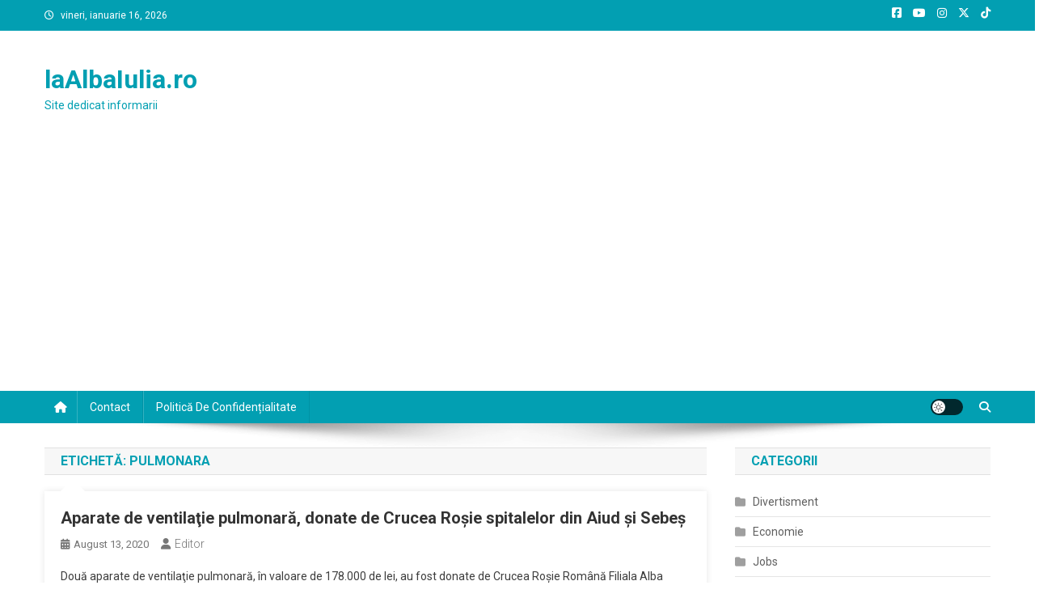

--- FILE ---
content_type: text/html; charset=utf-8
request_url: https://www.google.com/recaptcha/api2/aframe
body_size: 267
content:
<!DOCTYPE HTML><html><head><meta http-equiv="content-type" content="text/html; charset=UTF-8"></head><body><script nonce="D6mShvuACFNGKX0DtL7uJg">/** Anti-fraud and anti-abuse applications only. See google.com/recaptcha */ try{var clients={'sodar':'https://pagead2.googlesyndication.com/pagead/sodar?'};window.addEventListener("message",function(a){try{if(a.source===window.parent){var b=JSON.parse(a.data);var c=clients[b['id']];if(c){var d=document.createElement('img');d.src=c+b['params']+'&rc='+(localStorage.getItem("rc::a")?sessionStorage.getItem("rc::b"):"");window.document.body.appendChild(d);sessionStorage.setItem("rc::e",parseInt(sessionStorage.getItem("rc::e")||0)+1);localStorage.setItem("rc::h",'1768719986637');}}}catch(b){}});window.parent.postMessage("_grecaptcha_ready", "*");}catch(b){}</script></body></html>